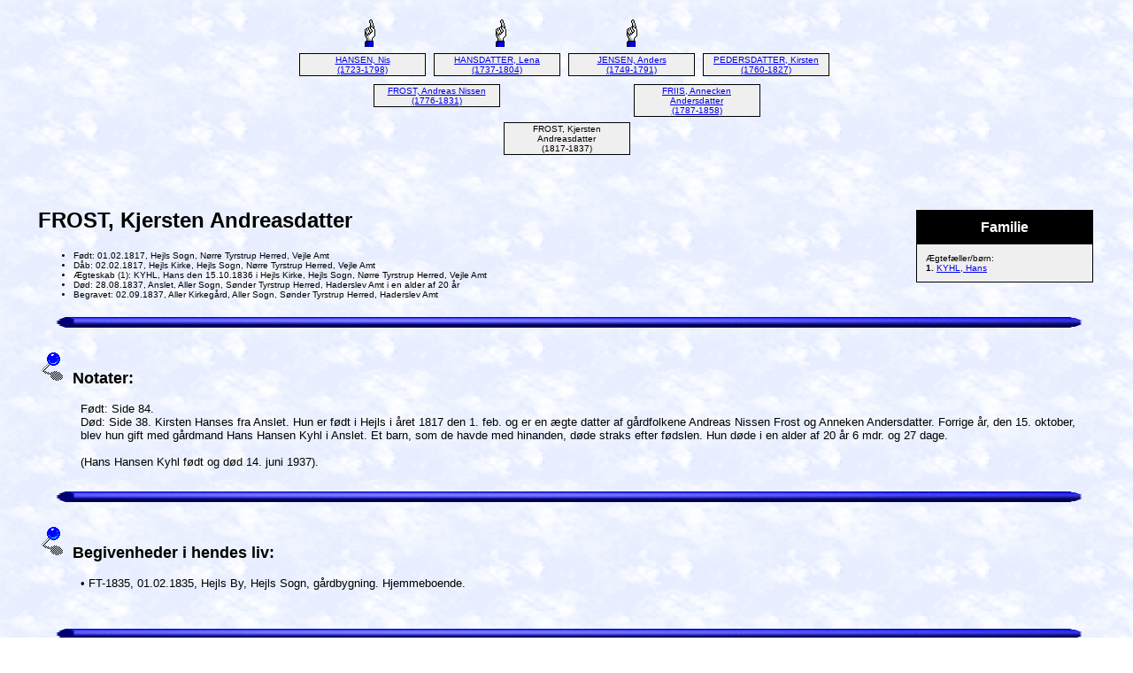

--- FILE ---
content_type: text/html
request_url: https://abcbellevue.dk/ABClausen/20091.html
body_size: 1828
content:
<!DOCTYPE HTML PUBLIC "-//W3C//DTD HTML 4.01 Transitional//EN">
<html>
<head>
<meta http-equiv="Content-Type" content="text/html; charset=windows-1252" />
<meta name="DESCRIPTION" content="Kjersten Andreasdatter FROST, født 01.02.1817, Hejls Sogn, Nørre Tyrstrup Herred, Vejle Amt, døde 28.08.1837, Anslet, Aller Sogn, Sønder Tyrstrup Herred, Haderslev Amt">
<meta name="GENERATOR" content="Lavet ved hjælp af Legacy 10.0, https://LegacyFamilyTree.com">
<title>[FuldtNavn]s aner</title>
<font face="Arial"><font size=4>
</head>

<body BGCOLOR="#FFFFFF"  background="Sky.gif">
<div align=center>
<table width="580" height="10" align=center valign=top border="0">
<tr>
<table>
<tr>
<td width="139" align=center valign=top><a href="./19014.html"><img src="HAND1.GIF" alt=pil border="0"></a></td>
<td width="1"></td>
<td width="139" align=center valign=top><a href="./19014.html"><img src="HAND1.GIF" alt=pil border="0"></a></td>
<td width="1"></td>
<td width="139" align=center valign=top><a href="./20089.html"><img src="HAND1.GIF" alt=pil border="0"></a></td>
<td width="1"></td>
<td width="139" align=center valign=top></td>
</tr>
</table>
</tr>
<tr>
<table>
<tr>
<td>
<table cellSpacing="1" cellPadding=1 bgColor="black">
<td width="139" bgcolor="#EFEFEF" align=center valign=top><font size="1"><a href="./7396.html">HANSEN, Nis
<br>
(1723-1798)</a></font></td>
</table>
</td>
<td width="1"></td>
<td>
<table cellSpacing="1" cellPadding=1 bgColor="black">
<td width="139" bgcolor="#EFEFEF" align=center valign=top><font size="1"><a href="./7397.html">HANSDATTER, Lena
<br>
(1737-1804)</a></font></td>
</table>
</td>
<td width="1"></td>
<td>
<table cellSpacing="1" cellPadding=1 bgColor="black">
<td width="139" bgcolor="#EFEFEF" align=center valign=top><font size="1"><a href="./12765.html">JENSEN, Anders
<br>
(1749-1791)</a></font></td>
</table>
</td>
<td width="1"></td>
<td>
<table cellSpacing="1" cellPadding=1 bgColor="black">
<td width="139" bgcolor="#EFEFEF" align=center valign=top><font size="1"><a href="./20090.html">PEDERSDATTER, Kirsten
<br>
(1760-1827)</a></font></td>
</table>
</td>
<td width="1"></td>
</tr>
</table>
</tr>
<tr>
<td width="580" height="10" align=center valign=top><table border="0">
<tr>
<td width="290" height="10" align=center valign=top><table border="0">
<tr>
<td width="290" height="10" align=center valign=top><table cellSpacing=1 cellPadding=1 bgColor="black">
<tr>
<td width="139" bgcolor="#EFEFEF" align=center valign=top><font size="1"><a href="./19014.html">FROST, Andreas Nissen
<br>
(1776-1831)</a></font></td>
</tr>
</table>
</td>
</tr>
</table>
</td>
<td width="290" height="10" align=center valign=top><table border="0">
<tr>
<td width="290" height="10" align=center valign=top><table cellSpacing=1 cellPadding=1 bgColor="black">
<tr>
<td width="139" bgcolor="#EFEFEF" align=center valign=top><font size="1"><a href="./20089.html">FRIIS, Annecken Andersdatter
<br>
(1787-1858)</a></font></td>
</tr>
</table>
</td>
</tr>
</table>
</td>
</tr>
</table>
</td>
</tr>
<tr>
<td width="590" height="10" align=center valign=top><table cellSpacing=1 cellPadding=1 bgColor="black">
<tr>
<td width="139" bgcolor="#EFEFEF" align=center valign=top><font size="1">FROST, Kjersten Andreasdatter
<br>
(1817-1837)</font></td>
</tr>
</table>
</td>
</tr>
</table>
<p>&nbsp;</p>
<table align=center width="95%">
<tr>
<td><table cellpadding="1" cellspacing="1" align=right>
<tr>
<td><table width="200" cellspacing="0" bgColor="black" cellpadding=1>
<tr>
<td><table width="100%" cellspacing="0" cellpadding="10">
<tr>
<td align=center bgcolor="#000000"><font color="#FFFFFF" size="3"
face=Arial,Helvetica, Sans Serif><b>
Familie
</b></font></td>
</tr>
<tr>
<td bgcolor="#EFEFEF"><font size="1">
<p>Ægtefæller/børn:
<br>
<strong>1. </strong><a href="./5747.html">KYHL, Hans</a>
<br>
</font>
</td>
</tr>
</table>
</td>
</tr>
</table>
</td>
</tr>
</table>
<p><h2>FROST, Kjersten Andreasdatter</h2><font face=Arial,Helvetica size=-2><ul>
<li>Født: 01.02.1817, Hejls Sogn, Nørre Tyrstrup Herred, Vejle Amt</li>
<li>Dåb: 02.02.1817, Hejls Kirke, Hejls Sogn, Nørre Tyrstrup Herred, Vejle Amt</li>
<li>Ægteskab (1): KYHL, Hans den 15.10.1836 i Hejls Kirke, Hejls Sogn, Nørre Tyrstrup Herred, Vejle Amt</li>
<li>Død: 28.08.1837, Anslet, Aller Sogn, Sønder Tyrstrup Herred, Haderslev Amt i en alder af 20 år</li>
<li>Begravet: 02.09.1837, Aller Kirkegård, Aller Sogn, Sønder Tyrstrup Herred, Haderslev Amt</li>
</ul></font>
<img src="Line03.gif" align=middle width="100%" height="31" border="0" alt=Billede>
<p><img src="BLUEPIN2.GIF" border="0" alt=punkttegn>&nbsp;&nbsp;<font SIZE="+1"><strong>Notater: </strong></font></p>
<p style="margin-left:0.5in"><font SIZE="-1">Født: Side 84.<br>Død: Side 38. Kirsten Hanses fra Anslet. Hun er født i Hejls i året 1817 den 1. feb. og er en ægte datter af gårdfolkene Andreas Nissen Frost og Anneken Andersdatter. Forrige år, den 15. oktober, blev hun gift med gårdmand Hans Hansen Kyhl i Anslet. Et barn, som de havde med hinanden, døde straks efter fødslen. Hun døde i en alder af 20 år 6 mdr. og 27 dage.<br><br>(Hans Hansen Kyhl født og død 14. juni 1937).</font></p>
<img src="Line03.gif" align=middle width="100%" height="31" border="0" alt=Billede>
<p><img src="BLUEPIN2.GIF" border="0" alt=punkttegn>&nbsp;&nbsp;<font SIZE="+1"><strong>Begivenheder i hendes liv:  </strong></font></p>
<p style="margin-left:0.5in"><font SIZE="-1">•  FT-1835, 01.02.1835, Hejls By, Hejls Sogn, gårdbygning. Hjemmeboende.</font></p>
<br clear=right>
<img src="Line03.gif" align=middle width="100%" height="31" border="0" alt=Billede>
<p style="margin-left:0.5in"><font SIZE="-1">Kjersten blev gift med Hans KYHL, søn af Hans Pedersen STRANGESEN og Johanna PEDERSDATTER, den 15.10.1836 i Hejls Kirke, Hejls Sogn, Nørre Tyrstrup Herred, Vejle Amt. (Hans KYHL blev født den 16.02.1806 i Anslet, Aller Sogn, Sønder Tyrstrup Herred, Haderslev Amt, dåb den 18.02.1806 i Aller Kirke, Aller Sogn, Sønder Tyrstrup Herred, Haderslev Amt, døde den 21.12.1883 i Anslet, Aller Sogn, Sønder Tyrstrup Herred, Haderslev Amt og blev begravet den 28.12.1883 på Aller Kirkegård, Aller Sogn, Sønder Tyrstrup Herred, Haderslev Amt.)</font></p>
<br clear=right>
<p><img src="BLUEPIN2.GIF" border="0" alt=punkttegn>&nbsp;&nbsp;<font SIZE="+1"><strong>Parnotater:  </strong></font></p>
<p style="margin-left:0.5in"><font SIZE="-1">Viet: Side 11.</font></p>
</td>
</tr>
</table>
</div>
<br clear=right>
<div align=center>
<hr size=3 noshade>
<p><a href="http://www.abcbellevue.dk">Hjem</a> | <a href="./Index.html">Indholdsfortegnelse</a> | <a href="Efternavne.html">Efternavne</a> | <a href="./Navne.html">Navneliste</a></p>
<p><font size="1"><b>Denne hjemmeside blev lavet 05.12.2025 med <a HREF="https://LegacyFamilyTree.com">Legacy 10.0</a> fra <a HREF="https://www.myheritage.com/">MyHeritage.com</a>; Ophavsret og vedligeholdelse af bellevue250(snabela)gmail.com</font></b></p>
</div>
</body>
</html>
